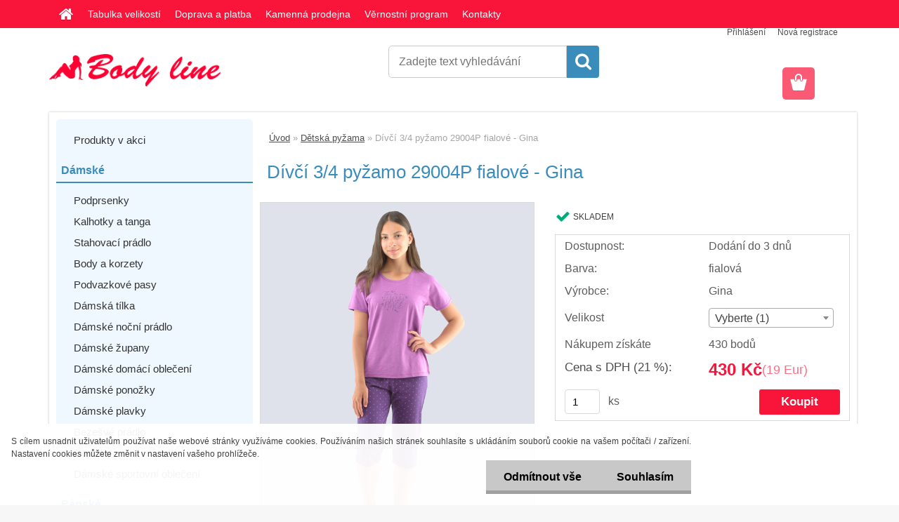

--- FILE ---
content_type: text/html; charset=utf-8
request_url: https://www.google.com/recaptcha/api2/anchor?ar=1&k=6Le7hSEUAAAAALpCWqvuTP8_yBgPocrfo7WQPFmz&co=aHR0cHM6Ly93d3cuYm9keS1saW5lLmN6OjQ0Mw..&hl=en&v=PoyoqOPhxBO7pBk68S4YbpHZ&size=normal&anchor-ms=20000&execute-ms=30000&cb=n3kg7cca5pcz
body_size: 49563
content:
<!DOCTYPE HTML><html dir="ltr" lang="en"><head><meta http-equiv="Content-Type" content="text/html; charset=UTF-8">
<meta http-equiv="X-UA-Compatible" content="IE=edge">
<title>reCAPTCHA</title>
<style type="text/css">
/* cyrillic-ext */
@font-face {
  font-family: 'Roboto';
  font-style: normal;
  font-weight: 400;
  font-stretch: 100%;
  src: url(//fonts.gstatic.com/s/roboto/v48/KFO7CnqEu92Fr1ME7kSn66aGLdTylUAMa3GUBHMdazTgWw.woff2) format('woff2');
  unicode-range: U+0460-052F, U+1C80-1C8A, U+20B4, U+2DE0-2DFF, U+A640-A69F, U+FE2E-FE2F;
}
/* cyrillic */
@font-face {
  font-family: 'Roboto';
  font-style: normal;
  font-weight: 400;
  font-stretch: 100%;
  src: url(//fonts.gstatic.com/s/roboto/v48/KFO7CnqEu92Fr1ME7kSn66aGLdTylUAMa3iUBHMdazTgWw.woff2) format('woff2');
  unicode-range: U+0301, U+0400-045F, U+0490-0491, U+04B0-04B1, U+2116;
}
/* greek-ext */
@font-face {
  font-family: 'Roboto';
  font-style: normal;
  font-weight: 400;
  font-stretch: 100%;
  src: url(//fonts.gstatic.com/s/roboto/v48/KFO7CnqEu92Fr1ME7kSn66aGLdTylUAMa3CUBHMdazTgWw.woff2) format('woff2');
  unicode-range: U+1F00-1FFF;
}
/* greek */
@font-face {
  font-family: 'Roboto';
  font-style: normal;
  font-weight: 400;
  font-stretch: 100%;
  src: url(//fonts.gstatic.com/s/roboto/v48/KFO7CnqEu92Fr1ME7kSn66aGLdTylUAMa3-UBHMdazTgWw.woff2) format('woff2');
  unicode-range: U+0370-0377, U+037A-037F, U+0384-038A, U+038C, U+038E-03A1, U+03A3-03FF;
}
/* math */
@font-face {
  font-family: 'Roboto';
  font-style: normal;
  font-weight: 400;
  font-stretch: 100%;
  src: url(//fonts.gstatic.com/s/roboto/v48/KFO7CnqEu92Fr1ME7kSn66aGLdTylUAMawCUBHMdazTgWw.woff2) format('woff2');
  unicode-range: U+0302-0303, U+0305, U+0307-0308, U+0310, U+0312, U+0315, U+031A, U+0326-0327, U+032C, U+032F-0330, U+0332-0333, U+0338, U+033A, U+0346, U+034D, U+0391-03A1, U+03A3-03A9, U+03B1-03C9, U+03D1, U+03D5-03D6, U+03F0-03F1, U+03F4-03F5, U+2016-2017, U+2034-2038, U+203C, U+2040, U+2043, U+2047, U+2050, U+2057, U+205F, U+2070-2071, U+2074-208E, U+2090-209C, U+20D0-20DC, U+20E1, U+20E5-20EF, U+2100-2112, U+2114-2115, U+2117-2121, U+2123-214F, U+2190, U+2192, U+2194-21AE, U+21B0-21E5, U+21F1-21F2, U+21F4-2211, U+2213-2214, U+2216-22FF, U+2308-230B, U+2310, U+2319, U+231C-2321, U+2336-237A, U+237C, U+2395, U+239B-23B7, U+23D0, U+23DC-23E1, U+2474-2475, U+25AF, U+25B3, U+25B7, U+25BD, U+25C1, U+25CA, U+25CC, U+25FB, U+266D-266F, U+27C0-27FF, U+2900-2AFF, U+2B0E-2B11, U+2B30-2B4C, U+2BFE, U+3030, U+FF5B, U+FF5D, U+1D400-1D7FF, U+1EE00-1EEFF;
}
/* symbols */
@font-face {
  font-family: 'Roboto';
  font-style: normal;
  font-weight: 400;
  font-stretch: 100%;
  src: url(//fonts.gstatic.com/s/roboto/v48/KFO7CnqEu92Fr1ME7kSn66aGLdTylUAMaxKUBHMdazTgWw.woff2) format('woff2');
  unicode-range: U+0001-000C, U+000E-001F, U+007F-009F, U+20DD-20E0, U+20E2-20E4, U+2150-218F, U+2190, U+2192, U+2194-2199, U+21AF, U+21E6-21F0, U+21F3, U+2218-2219, U+2299, U+22C4-22C6, U+2300-243F, U+2440-244A, U+2460-24FF, U+25A0-27BF, U+2800-28FF, U+2921-2922, U+2981, U+29BF, U+29EB, U+2B00-2BFF, U+4DC0-4DFF, U+FFF9-FFFB, U+10140-1018E, U+10190-1019C, U+101A0, U+101D0-101FD, U+102E0-102FB, U+10E60-10E7E, U+1D2C0-1D2D3, U+1D2E0-1D37F, U+1F000-1F0FF, U+1F100-1F1AD, U+1F1E6-1F1FF, U+1F30D-1F30F, U+1F315, U+1F31C, U+1F31E, U+1F320-1F32C, U+1F336, U+1F378, U+1F37D, U+1F382, U+1F393-1F39F, U+1F3A7-1F3A8, U+1F3AC-1F3AF, U+1F3C2, U+1F3C4-1F3C6, U+1F3CA-1F3CE, U+1F3D4-1F3E0, U+1F3ED, U+1F3F1-1F3F3, U+1F3F5-1F3F7, U+1F408, U+1F415, U+1F41F, U+1F426, U+1F43F, U+1F441-1F442, U+1F444, U+1F446-1F449, U+1F44C-1F44E, U+1F453, U+1F46A, U+1F47D, U+1F4A3, U+1F4B0, U+1F4B3, U+1F4B9, U+1F4BB, U+1F4BF, U+1F4C8-1F4CB, U+1F4D6, U+1F4DA, U+1F4DF, U+1F4E3-1F4E6, U+1F4EA-1F4ED, U+1F4F7, U+1F4F9-1F4FB, U+1F4FD-1F4FE, U+1F503, U+1F507-1F50B, U+1F50D, U+1F512-1F513, U+1F53E-1F54A, U+1F54F-1F5FA, U+1F610, U+1F650-1F67F, U+1F687, U+1F68D, U+1F691, U+1F694, U+1F698, U+1F6AD, U+1F6B2, U+1F6B9-1F6BA, U+1F6BC, U+1F6C6-1F6CF, U+1F6D3-1F6D7, U+1F6E0-1F6EA, U+1F6F0-1F6F3, U+1F6F7-1F6FC, U+1F700-1F7FF, U+1F800-1F80B, U+1F810-1F847, U+1F850-1F859, U+1F860-1F887, U+1F890-1F8AD, U+1F8B0-1F8BB, U+1F8C0-1F8C1, U+1F900-1F90B, U+1F93B, U+1F946, U+1F984, U+1F996, U+1F9E9, U+1FA00-1FA6F, U+1FA70-1FA7C, U+1FA80-1FA89, U+1FA8F-1FAC6, U+1FACE-1FADC, U+1FADF-1FAE9, U+1FAF0-1FAF8, U+1FB00-1FBFF;
}
/* vietnamese */
@font-face {
  font-family: 'Roboto';
  font-style: normal;
  font-weight: 400;
  font-stretch: 100%;
  src: url(//fonts.gstatic.com/s/roboto/v48/KFO7CnqEu92Fr1ME7kSn66aGLdTylUAMa3OUBHMdazTgWw.woff2) format('woff2');
  unicode-range: U+0102-0103, U+0110-0111, U+0128-0129, U+0168-0169, U+01A0-01A1, U+01AF-01B0, U+0300-0301, U+0303-0304, U+0308-0309, U+0323, U+0329, U+1EA0-1EF9, U+20AB;
}
/* latin-ext */
@font-face {
  font-family: 'Roboto';
  font-style: normal;
  font-weight: 400;
  font-stretch: 100%;
  src: url(//fonts.gstatic.com/s/roboto/v48/KFO7CnqEu92Fr1ME7kSn66aGLdTylUAMa3KUBHMdazTgWw.woff2) format('woff2');
  unicode-range: U+0100-02BA, U+02BD-02C5, U+02C7-02CC, U+02CE-02D7, U+02DD-02FF, U+0304, U+0308, U+0329, U+1D00-1DBF, U+1E00-1E9F, U+1EF2-1EFF, U+2020, U+20A0-20AB, U+20AD-20C0, U+2113, U+2C60-2C7F, U+A720-A7FF;
}
/* latin */
@font-face {
  font-family: 'Roboto';
  font-style: normal;
  font-weight: 400;
  font-stretch: 100%;
  src: url(//fonts.gstatic.com/s/roboto/v48/KFO7CnqEu92Fr1ME7kSn66aGLdTylUAMa3yUBHMdazQ.woff2) format('woff2');
  unicode-range: U+0000-00FF, U+0131, U+0152-0153, U+02BB-02BC, U+02C6, U+02DA, U+02DC, U+0304, U+0308, U+0329, U+2000-206F, U+20AC, U+2122, U+2191, U+2193, U+2212, U+2215, U+FEFF, U+FFFD;
}
/* cyrillic-ext */
@font-face {
  font-family: 'Roboto';
  font-style: normal;
  font-weight: 500;
  font-stretch: 100%;
  src: url(//fonts.gstatic.com/s/roboto/v48/KFO7CnqEu92Fr1ME7kSn66aGLdTylUAMa3GUBHMdazTgWw.woff2) format('woff2');
  unicode-range: U+0460-052F, U+1C80-1C8A, U+20B4, U+2DE0-2DFF, U+A640-A69F, U+FE2E-FE2F;
}
/* cyrillic */
@font-face {
  font-family: 'Roboto';
  font-style: normal;
  font-weight: 500;
  font-stretch: 100%;
  src: url(//fonts.gstatic.com/s/roboto/v48/KFO7CnqEu92Fr1ME7kSn66aGLdTylUAMa3iUBHMdazTgWw.woff2) format('woff2');
  unicode-range: U+0301, U+0400-045F, U+0490-0491, U+04B0-04B1, U+2116;
}
/* greek-ext */
@font-face {
  font-family: 'Roboto';
  font-style: normal;
  font-weight: 500;
  font-stretch: 100%;
  src: url(//fonts.gstatic.com/s/roboto/v48/KFO7CnqEu92Fr1ME7kSn66aGLdTylUAMa3CUBHMdazTgWw.woff2) format('woff2');
  unicode-range: U+1F00-1FFF;
}
/* greek */
@font-face {
  font-family: 'Roboto';
  font-style: normal;
  font-weight: 500;
  font-stretch: 100%;
  src: url(//fonts.gstatic.com/s/roboto/v48/KFO7CnqEu92Fr1ME7kSn66aGLdTylUAMa3-UBHMdazTgWw.woff2) format('woff2');
  unicode-range: U+0370-0377, U+037A-037F, U+0384-038A, U+038C, U+038E-03A1, U+03A3-03FF;
}
/* math */
@font-face {
  font-family: 'Roboto';
  font-style: normal;
  font-weight: 500;
  font-stretch: 100%;
  src: url(//fonts.gstatic.com/s/roboto/v48/KFO7CnqEu92Fr1ME7kSn66aGLdTylUAMawCUBHMdazTgWw.woff2) format('woff2');
  unicode-range: U+0302-0303, U+0305, U+0307-0308, U+0310, U+0312, U+0315, U+031A, U+0326-0327, U+032C, U+032F-0330, U+0332-0333, U+0338, U+033A, U+0346, U+034D, U+0391-03A1, U+03A3-03A9, U+03B1-03C9, U+03D1, U+03D5-03D6, U+03F0-03F1, U+03F4-03F5, U+2016-2017, U+2034-2038, U+203C, U+2040, U+2043, U+2047, U+2050, U+2057, U+205F, U+2070-2071, U+2074-208E, U+2090-209C, U+20D0-20DC, U+20E1, U+20E5-20EF, U+2100-2112, U+2114-2115, U+2117-2121, U+2123-214F, U+2190, U+2192, U+2194-21AE, U+21B0-21E5, U+21F1-21F2, U+21F4-2211, U+2213-2214, U+2216-22FF, U+2308-230B, U+2310, U+2319, U+231C-2321, U+2336-237A, U+237C, U+2395, U+239B-23B7, U+23D0, U+23DC-23E1, U+2474-2475, U+25AF, U+25B3, U+25B7, U+25BD, U+25C1, U+25CA, U+25CC, U+25FB, U+266D-266F, U+27C0-27FF, U+2900-2AFF, U+2B0E-2B11, U+2B30-2B4C, U+2BFE, U+3030, U+FF5B, U+FF5D, U+1D400-1D7FF, U+1EE00-1EEFF;
}
/* symbols */
@font-face {
  font-family: 'Roboto';
  font-style: normal;
  font-weight: 500;
  font-stretch: 100%;
  src: url(//fonts.gstatic.com/s/roboto/v48/KFO7CnqEu92Fr1ME7kSn66aGLdTylUAMaxKUBHMdazTgWw.woff2) format('woff2');
  unicode-range: U+0001-000C, U+000E-001F, U+007F-009F, U+20DD-20E0, U+20E2-20E4, U+2150-218F, U+2190, U+2192, U+2194-2199, U+21AF, U+21E6-21F0, U+21F3, U+2218-2219, U+2299, U+22C4-22C6, U+2300-243F, U+2440-244A, U+2460-24FF, U+25A0-27BF, U+2800-28FF, U+2921-2922, U+2981, U+29BF, U+29EB, U+2B00-2BFF, U+4DC0-4DFF, U+FFF9-FFFB, U+10140-1018E, U+10190-1019C, U+101A0, U+101D0-101FD, U+102E0-102FB, U+10E60-10E7E, U+1D2C0-1D2D3, U+1D2E0-1D37F, U+1F000-1F0FF, U+1F100-1F1AD, U+1F1E6-1F1FF, U+1F30D-1F30F, U+1F315, U+1F31C, U+1F31E, U+1F320-1F32C, U+1F336, U+1F378, U+1F37D, U+1F382, U+1F393-1F39F, U+1F3A7-1F3A8, U+1F3AC-1F3AF, U+1F3C2, U+1F3C4-1F3C6, U+1F3CA-1F3CE, U+1F3D4-1F3E0, U+1F3ED, U+1F3F1-1F3F3, U+1F3F5-1F3F7, U+1F408, U+1F415, U+1F41F, U+1F426, U+1F43F, U+1F441-1F442, U+1F444, U+1F446-1F449, U+1F44C-1F44E, U+1F453, U+1F46A, U+1F47D, U+1F4A3, U+1F4B0, U+1F4B3, U+1F4B9, U+1F4BB, U+1F4BF, U+1F4C8-1F4CB, U+1F4D6, U+1F4DA, U+1F4DF, U+1F4E3-1F4E6, U+1F4EA-1F4ED, U+1F4F7, U+1F4F9-1F4FB, U+1F4FD-1F4FE, U+1F503, U+1F507-1F50B, U+1F50D, U+1F512-1F513, U+1F53E-1F54A, U+1F54F-1F5FA, U+1F610, U+1F650-1F67F, U+1F687, U+1F68D, U+1F691, U+1F694, U+1F698, U+1F6AD, U+1F6B2, U+1F6B9-1F6BA, U+1F6BC, U+1F6C6-1F6CF, U+1F6D3-1F6D7, U+1F6E0-1F6EA, U+1F6F0-1F6F3, U+1F6F7-1F6FC, U+1F700-1F7FF, U+1F800-1F80B, U+1F810-1F847, U+1F850-1F859, U+1F860-1F887, U+1F890-1F8AD, U+1F8B0-1F8BB, U+1F8C0-1F8C1, U+1F900-1F90B, U+1F93B, U+1F946, U+1F984, U+1F996, U+1F9E9, U+1FA00-1FA6F, U+1FA70-1FA7C, U+1FA80-1FA89, U+1FA8F-1FAC6, U+1FACE-1FADC, U+1FADF-1FAE9, U+1FAF0-1FAF8, U+1FB00-1FBFF;
}
/* vietnamese */
@font-face {
  font-family: 'Roboto';
  font-style: normal;
  font-weight: 500;
  font-stretch: 100%;
  src: url(//fonts.gstatic.com/s/roboto/v48/KFO7CnqEu92Fr1ME7kSn66aGLdTylUAMa3OUBHMdazTgWw.woff2) format('woff2');
  unicode-range: U+0102-0103, U+0110-0111, U+0128-0129, U+0168-0169, U+01A0-01A1, U+01AF-01B0, U+0300-0301, U+0303-0304, U+0308-0309, U+0323, U+0329, U+1EA0-1EF9, U+20AB;
}
/* latin-ext */
@font-face {
  font-family: 'Roboto';
  font-style: normal;
  font-weight: 500;
  font-stretch: 100%;
  src: url(//fonts.gstatic.com/s/roboto/v48/KFO7CnqEu92Fr1ME7kSn66aGLdTylUAMa3KUBHMdazTgWw.woff2) format('woff2');
  unicode-range: U+0100-02BA, U+02BD-02C5, U+02C7-02CC, U+02CE-02D7, U+02DD-02FF, U+0304, U+0308, U+0329, U+1D00-1DBF, U+1E00-1E9F, U+1EF2-1EFF, U+2020, U+20A0-20AB, U+20AD-20C0, U+2113, U+2C60-2C7F, U+A720-A7FF;
}
/* latin */
@font-face {
  font-family: 'Roboto';
  font-style: normal;
  font-weight: 500;
  font-stretch: 100%;
  src: url(//fonts.gstatic.com/s/roboto/v48/KFO7CnqEu92Fr1ME7kSn66aGLdTylUAMa3yUBHMdazQ.woff2) format('woff2');
  unicode-range: U+0000-00FF, U+0131, U+0152-0153, U+02BB-02BC, U+02C6, U+02DA, U+02DC, U+0304, U+0308, U+0329, U+2000-206F, U+20AC, U+2122, U+2191, U+2193, U+2212, U+2215, U+FEFF, U+FFFD;
}
/* cyrillic-ext */
@font-face {
  font-family: 'Roboto';
  font-style: normal;
  font-weight: 900;
  font-stretch: 100%;
  src: url(//fonts.gstatic.com/s/roboto/v48/KFO7CnqEu92Fr1ME7kSn66aGLdTylUAMa3GUBHMdazTgWw.woff2) format('woff2');
  unicode-range: U+0460-052F, U+1C80-1C8A, U+20B4, U+2DE0-2DFF, U+A640-A69F, U+FE2E-FE2F;
}
/* cyrillic */
@font-face {
  font-family: 'Roboto';
  font-style: normal;
  font-weight: 900;
  font-stretch: 100%;
  src: url(//fonts.gstatic.com/s/roboto/v48/KFO7CnqEu92Fr1ME7kSn66aGLdTylUAMa3iUBHMdazTgWw.woff2) format('woff2');
  unicode-range: U+0301, U+0400-045F, U+0490-0491, U+04B0-04B1, U+2116;
}
/* greek-ext */
@font-face {
  font-family: 'Roboto';
  font-style: normal;
  font-weight: 900;
  font-stretch: 100%;
  src: url(//fonts.gstatic.com/s/roboto/v48/KFO7CnqEu92Fr1ME7kSn66aGLdTylUAMa3CUBHMdazTgWw.woff2) format('woff2');
  unicode-range: U+1F00-1FFF;
}
/* greek */
@font-face {
  font-family: 'Roboto';
  font-style: normal;
  font-weight: 900;
  font-stretch: 100%;
  src: url(//fonts.gstatic.com/s/roboto/v48/KFO7CnqEu92Fr1ME7kSn66aGLdTylUAMa3-UBHMdazTgWw.woff2) format('woff2');
  unicode-range: U+0370-0377, U+037A-037F, U+0384-038A, U+038C, U+038E-03A1, U+03A3-03FF;
}
/* math */
@font-face {
  font-family: 'Roboto';
  font-style: normal;
  font-weight: 900;
  font-stretch: 100%;
  src: url(//fonts.gstatic.com/s/roboto/v48/KFO7CnqEu92Fr1ME7kSn66aGLdTylUAMawCUBHMdazTgWw.woff2) format('woff2');
  unicode-range: U+0302-0303, U+0305, U+0307-0308, U+0310, U+0312, U+0315, U+031A, U+0326-0327, U+032C, U+032F-0330, U+0332-0333, U+0338, U+033A, U+0346, U+034D, U+0391-03A1, U+03A3-03A9, U+03B1-03C9, U+03D1, U+03D5-03D6, U+03F0-03F1, U+03F4-03F5, U+2016-2017, U+2034-2038, U+203C, U+2040, U+2043, U+2047, U+2050, U+2057, U+205F, U+2070-2071, U+2074-208E, U+2090-209C, U+20D0-20DC, U+20E1, U+20E5-20EF, U+2100-2112, U+2114-2115, U+2117-2121, U+2123-214F, U+2190, U+2192, U+2194-21AE, U+21B0-21E5, U+21F1-21F2, U+21F4-2211, U+2213-2214, U+2216-22FF, U+2308-230B, U+2310, U+2319, U+231C-2321, U+2336-237A, U+237C, U+2395, U+239B-23B7, U+23D0, U+23DC-23E1, U+2474-2475, U+25AF, U+25B3, U+25B7, U+25BD, U+25C1, U+25CA, U+25CC, U+25FB, U+266D-266F, U+27C0-27FF, U+2900-2AFF, U+2B0E-2B11, U+2B30-2B4C, U+2BFE, U+3030, U+FF5B, U+FF5D, U+1D400-1D7FF, U+1EE00-1EEFF;
}
/* symbols */
@font-face {
  font-family: 'Roboto';
  font-style: normal;
  font-weight: 900;
  font-stretch: 100%;
  src: url(//fonts.gstatic.com/s/roboto/v48/KFO7CnqEu92Fr1ME7kSn66aGLdTylUAMaxKUBHMdazTgWw.woff2) format('woff2');
  unicode-range: U+0001-000C, U+000E-001F, U+007F-009F, U+20DD-20E0, U+20E2-20E4, U+2150-218F, U+2190, U+2192, U+2194-2199, U+21AF, U+21E6-21F0, U+21F3, U+2218-2219, U+2299, U+22C4-22C6, U+2300-243F, U+2440-244A, U+2460-24FF, U+25A0-27BF, U+2800-28FF, U+2921-2922, U+2981, U+29BF, U+29EB, U+2B00-2BFF, U+4DC0-4DFF, U+FFF9-FFFB, U+10140-1018E, U+10190-1019C, U+101A0, U+101D0-101FD, U+102E0-102FB, U+10E60-10E7E, U+1D2C0-1D2D3, U+1D2E0-1D37F, U+1F000-1F0FF, U+1F100-1F1AD, U+1F1E6-1F1FF, U+1F30D-1F30F, U+1F315, U+1F31C, U+1F31E, U+1F320-1F32C, U+1F336, U+1F378, U+1F37D, U+1F382, U+1F393-1F39F, U+1F3A7-1F3A8, U+1F3AC-1F3AF, U+1F3C2, U+1F3C4-1F3C6, U+1F3CA-1F3CE, U+1F3D4-1F3E0, U+1F3ED, U+1F3F1-1F3F3, U+1F3F5-1F3F7, U+1F408, U+1F415, U+1F41F, U+1F426, U+1F43F, U+1F441-1F442, U+1F444, U+1F446-1F449, U+1F44C-1F44E, U+1F453, U+1F46A, U+1F47D, U+1F4A3, U+1F4B0, U+1F4B3, U+1F4B9, U+1F4BB, U+1F4BF, U+1F4C8-1F4CB, U+1F4D6, U+1F4DA, U+1F4DF, U+1F4E3-1F4E6, U+1F4EA-1F4ED, U+1F4F7, U+1F4F9-1F4FB, U+1F4FD-1F4FE, U+1F503, U+1F507-1F50B, U+1F50D, U+1F512-1F513, U+1F53E-1F54A, U+1F54F-1F5FA, U+1F610, U+1F650-1F67F, U+1F687, U+1F68D, U+1F691, U+1F694, U+1F698, U+1F6AD, U+1F6B2, U+1F6B9-1F6BA, U+1F6BC, U+1F6C6-1F6CF, U+1F6D3-1F6D7, U+1F6E0-1F6EA, U+1F6F0-1F6F3, U+1F6F7-1F6FC, U+1F700-1F7FF, U+1F800-1F80B, U+1F810-1F847, U+1F850-1F859, U+1F860-1F887, U+1F890-1F8AD, U+1F8B0-1F8BB, U+1F8C0-1F8C1, U+1F900-1F90B, U+1F93B, U+1F946, U+1F984, U+1F996, U+1F9E9, U+1FA00-1FA6F, U+1FA70-1FA7C, U+1FA80-1FA89, U+1FA8F-1FAC6, U+1FACE-1FADC, U+1FADF-1FAE9, U+1FAF0-1FAF8, U+1FB00-1FBFF;
}
/* vietnamese */
@font-face {
  font-family: 'Roboto';
  font-style: normal;
  font-weight: 900;
  font-stretch: 100%;
  src: url(//fonts.gstatic.com/s/roboto/v48/KFO7CnqEu92Fr1ME7kSn66aGLdTylUAMa3OUBHMdazTgWw.woff2) format('woff2');
  unicode-range: U+0102-0103, U+0110-0111, U+0128-0129, U+0168-0169, U+01A0-01A1, U+01AF-01B0, U+0300-0301, U+0303-0304, U+0308-0309, U+0323, U+0329, U+1EA0-1EF9, U+20AB;
}
/* latin-ext */
@font-face {
  font-family: 'Roboto';
  font-style: normal;
  font-weight: 900;
  font-stretch: 100%;
  src: url(//fonts.gstatic.com/s/roboto/v48/KFO7CnqEu92Fr1ME7kSn66aGLdTylUAMa3KUBHMdazTgWw.woff2) format('woff2');
  unicode-range: U+0100-02BA, U+02BD-02C5, U+02C7-02CC, U+02CE-02D7, U+02DD-02FF, U+0304, U+0308, U+0329, U+1D00-1DBF, U+1E00-1E9F, U+1EF2-1EFF, U+2020, U+20A0-20AB, U+20AD-20C0, U+2113, U+2C60-2C7F, U+A720-A7FF;
}
/* latin */
@font-face {
  font-family: 'Roboto';
  font-style: normal;
  font-weight: 900;
  font-stretch: 100%;
  src: url(//fonts.gstatic.com/s/roboto/v48/KFO7CnqEu92Fr1ME7kSn66aGLdTylUAMa3yUBHMdazQ.woff2) format('woff2');
  unicode-range: U+0000-00FF, U+0131, U+0152-0153, U+02BB-02BC, U+02C6, U+02DA, U+02DC, U+0304, U+0308, U+0329, U+2000-206F, U+20AC, U+2122, U+2191, U+2193, U+2212, U+2215, U+FEFF, U+FFFD;
}

</style>
<link rel="stylesheet" type="text/css" href="https://www.gstatic.com/recaptcha/releases/PoyoqOPhxBO7pBk68S4YbpHZ/styles__ltr.css">
<script nonce="k4Al51yW6ik8Fz1PU9NpNw" type="text/javascript">window['__recaptcha_api'] = 'https://www.google.com/recaptcha/api2/';</script>
<script type="text/javascript" src="https://www.gstatic.com/recaptcha/releases/PoyoqOPhxBO7pBk68S4YbpHZ/recaptcha__en.js" nonce="k4Al51yW6ik8Fz1PU9NpNw">
      
    </script></head>
<body><div id="rc-anchor-alert" class="rc-anchor-alert"></div>
<input type="hidden" id="recaptcha-token" value="[base64]">
<script type="text/javascript" nonce="k4Al51yW6ik8Fz1PU9NpNw">
      recaptcha.anchor.Main.init("[\x22ainput\x22,[\x22bgdata\x22,\x22\x22,\[base64]/[base64]/[base64]/[base64]/[base64]/[base64]/[base64]/[base64]/[base64]/[base64]\\u003d\x22,\[base64]\\u003d\\u003d\x22,\x22GsKQw7hTw4nCu8OAwq1VJcOzwqEQLcK4wqrDi8KSw7bCpgtRwoDCphEGG8KJDMKFWcKqw7J4wqwvw7ZvVFfCgMOGE33CtsK4MF1+w6zDkjwIUjTCiMOaw7QdwroKKxR/TsOgwqjDmFnDgMOcZsKzcsKGC8OFYm7CrMOLw7XDqSIFw4bDv8KJwqnDjSxTwonCi8K/[base64]/CnMKzBj5WBlbDpUDCh8K3woLDlyk9w74Ew5fDkw3DgMKew67CiWBkw51Ew58PTcKiwrXDvCPDmmM6aVd+wrHCnxDDgiXClCdpwqHCphLCrUsBw40/w6fDgh7CoMKmT8K3wovDncOSw4YMGjVnw61nEcKJwqrCrk/[base64]/[base64]/Ci2PDl8OPFVFRwoXCtUMxEsKjacOtwrjCtMOvw4XDtnfCssKQdX4yw7XDvknCqm7DtGjDu8KdwrM1woTCucOTwr1ZVRxTCsOEdFcHwrXCkRF5WjFhSMOJScOuwp/DmDwtwpHDlxJ6w6rDlcO3wptVwqLCtnTCi07CjMK3QcKAAcOPw7oAwqxrwqXCqsOpe1BSZyPChcKyw45Cw53CiBItw7FZGsKGwrDDisKYAMK1wqXDt8K/w4Maw4ZqNFtbwpEVGA/Cl1zDksOHCF3CvkjDsxN9H8OtwqDDm2APwoHCocKEP195w4PDsMOOWcKbMyHDtSnCjB40wplNbBTCq8O1w4Q1Rk7DpTrDrsOwO03DrcKgBiFgEcK7CyR4wrnDksOwX2sCw5hvQAIUw7k+OgzDgsKDwo4MJcOLw73CtcOEAALCjsO8w6PDoS/DrMO3w5I7w48eHnDCjMK7KsOGQzrCl8K+SEnCvMOGwrdIfBkww4AIORRcXsOfwoskwqzCosOGw5Zadz/CrUs6woBuw4QGw7cPw4sWw4rCscOzw5EmccKnPQzDqcKbwoIzwqLDrnzDvsOSw48+YmZpw7XDt8Kew7FuOhZ+w7nCs0nCvMKiVsOaw4/Co3F+wqVFwqc+wovCvMKYw4sCV2zDoRrDlSvCp8Kjb8Kawqs+w4HCu8O1I1TCsUzCq1XCv2TCpsOMVsOpX8KEdXrDvMKrwpfCocO/aMKGw4PCpsO5T8KbN8K8J8KRw5V5ccOvN8O6w4LCusK3woMUwoprwq8+w60Gwq/[base64]/[base64]/w4tAw5XCgsKEw6cHwo7Dr8O4w6dCwp7CuXROwrHClcKQw6x0w50Jw5UdLMOwXjvDsy3Dq8K1wpxDwovCs8O2UhzCpcK/wrLCt0poLsK0w59zwrXCoMKpd8K2EiTCmynDvDjDukkeNsKEUwvCnsKCwq9gwrAJRsKlwoLCnTHDisOFIm3CoVgXLMKBX8K1FEDCrTPCnHDDollGQcK7wpXDhQdkE0hSUjNAUkd5w6JFLjTDm0zDlcKvw5vCikI1SWTDjzIOBE3CtcOLw6YDSsKnalY/wpRyWnNUw67DksOqw4LCqy8bwqpMcAVEwopAw4nCrixwwq5tA8KPwqjClsOmw6Ixw59ZDsOuwozDgcKNEMOTwqTDu0bDqgDCpcOEwrnDujsZGTVowqTDuyTDqcKnLS/[base64]/[base64]/N28XdQVnYjlEwojCkcKIHhPCmMOBNXHCrFhVwogRw7TCrsOnw6JWAcOpwrIPWzjCjMOUw4tZIBjDgEpfw5/Cu8OIw4PChR/DvH3DusK5wpksw6s4Pzk9w7HCnALCr8Ktwq1Dw4fCpcOwTcOmwrNvwo5kwpLDilvDp8OmHXzCkMOww4/[base64]/DvMK/JkzDrUNxw6XCl8KPGizCj8Omw5nDknfDh8OITsOaa8OxV8Kiw4nCp8OOBMKRw5Miw6ZHOMO1w69DwqtJalZtwotOw4vDl8ONwqh7wpnCpcOAwq5DwprDhXjDjMOdwrDDiGcxRsKzw7nDrXh6w4BgKcKnwqQuXcKuUCBrw7xFfMO/EUtbw7YIwrsxwrVSMAxDPUXDl8OfeyrCsz8Uw4bDsMKVw6/DlUDDn2nCnsKgwpknw4PDhHRqHcK/wqsjw5/[base64]/[base64]/[base64]/DjwVXw6ccw6ZOMSnCucK+KcOCNcOgBcKOfMKzKGh+a19fTnXCgcObw5HCs01Pwr59wqvDncOeaMOgwprCiS9bwpUkTjnDoQDDhSELw7UMFRLDlTcswotBw5R4J8KgaHJ4w5wjesOcc1kBw5hqw6nCqGA/w5J3w5BKw6nDjWpSJFREa8KkV8OKBcOsIGMyAMO+worCmcOVw6ASLcKeL8KVw5zDksOqD8OTw43Cj0JLA8K+dWUuesKDwpluQlTDh8Kywqx8cGxTwoFqacOVwrZkOMOvwoHDrSYce3ZNw4cTw4lPDGFtcMOmUsKkAwHDg8ODwq/[base64]/CihjDhcKGQgzDtMOCFntUw6VgOMOdWcOXP8O2IsKNwoLDkQ9AwrdNw7ULwo0XwpzCmcOdwq/[base64]/DqyFrw6vCvGTCn8OhwpDDhirDscKDYMKQwrHCnyfDicOJwprDjB/CpgdAw40PwoEOY13Ck8Osw4vCvsOPasObAgnCosOQIxQrw58mbjTDiB3CvXkUVsOGOV7DoHLCvsKSwo/CtsKgbmQXw6nDqcK+wqwGw6AVw5HDlAnCnsKAw698w5dNw6BkwoU0M8OoNQ7DssKhwo7DuMOoZ8Oew5jDjjIpYsOWLlPDsXI+B8KEK8Okw6R0RHJzwqsrwpnDlcOGGXHCtsK2aMOyD8Oaw7TDnnFxBsOowr9CKC7CrH3CqW3DlsKbwokJHF7CqcO9w6/DngYSZMOcw5fDjsKdcGzDkcO/wqs6Bkolw6sLw5zDqsORK8KVw5HCnsKrwoAXw7Jcwr0Bw4vDh8O3ZsOldUPCisKsX1MSMm/Cpy1oajzCtMKnYMOMwok1w791w4hzw6/Cp8K9wo9nw5fCiMKcw5wiw4nDv8OGw4EJIMOIJ8OBVsOIMlZxFjzCrsOtL8O+w6fCsMKxw4zCkG5pw5HCn2dMBnnCrSrDgnbDo8KEfxjCg8OIDwM/w5HCqMKAwqE3XMKEw7QEw5QiwoBrMgBkMMK1wqppw5/CnGPDmMK8OyLCnGvDjcKTwpZkc2hVbB/[base64]/DgCYFwqTDk1YADcKbw544w6JRw6xvwpRAIhtSD8KmF8K6w6Rww7lmw7TCusOgC8KpwrcadTsAU8Kjwqh8FFErax0awonDhsOUTsK1O8OEMAvCiiPDpcO5AsKIF1h/w7PCq8OGfsO/[base64]/w6/[base64]/wrRhEx3CssKUw43DnURXYMKuw7zCoDJ0wqRvIXQQwoQCBGTDn1sRwq4IMHxZwobCvXQMwq9ZMcKSdTzDgWzCgsOdw5PDvcKtU8KLwrUQwr7DrMKVwpZ0AcOrwqbCmsK5PMK1dz/Do8OMHS/DglFHE8K1wpfChsOgQ8OSScKcwqzDnnLDsQ/CtUfCvwfDgMO8HG0mw7NAw5fCvsKUO3nDim/[base64]/CkDHDi8K6w5bCuMODYMK2TUXDk1ZPw6J3UcKgw6tuw7ZQEcOOPUHDu8OObsOaw6bDuMKZAHJHCMOiwo/DjFsvwpHDkljDmsKtAsOQPDXDqCPCpDzCoMOqBXzDiCpowqxTDhlkD8O+wrhUOcO7wqLCtXHCr1vDi8KHw4bDsh51w57DgQN+N8Obw67DozPCmAFyw47CkX8+wqDCncKiWsOMbcO2w5LCjV5/dCfDpF5xw6V2LljCrzgowoHCsMKvY2NjwqBGwqt2wrwNw5UzK8KNe8OKwqNawrAPR3HDp30kBsOVwqnCvhNNwpk8w7/Dr8O9AMKFNMO6H2ADwpo5wr3CmMOtYcK5L2h3P8OdHSHDgXzDuWfDsMO0YMOGw7ASPsOUw7PCkkcYw6jCo8O5aMO9wp/Cuw/Dk0VWwrkpw7AUwpFEwrUWw5tgaMKlFcKmw6fDhsK6fcOvCmLDtlI+AcOewr/Do8Kiw5xsd8KdPcKdwqDDt8OFL0RGwr7CsVTDmcODAMOCwonDozLCkTExScOpDxNKPMOew5pow7QFwr/CsMOoLTByw6PChyXDhMKFaAFQw5DCnAXCj8OxwpLDtl7Chz95LmDDh24QU8KxwofCqzTDrsOoMAvCswFvHlUadMKAQ0XCmMOLwpMswqAtw7tOJsKqwr/Ds8Omwq/CqR7CilpifsKQO8KQCFHDkMKIVRgMM8KuYGJSBB3Di8OQwpPDlnbDkMOWw50Ew4UBw68LwqAAZQnCqsOeJcKaP8OmIsKmR8KrwpM7w5EYU2wYaWoVw5rCiW/DkmJRwonCqcOqSg0gP0zDl8KOHwV+asKVFhfCkcK1BzwFwolDwpDCl8KZfG3DnG/DicK2wprDn8KlPTfDnHfDo0nDhcKkOHDDhyhZIBfClAQSw4jDrcOwUwnDrgEow4DCvMKZw63ClsKwPH9OYT82B8KdwpMjOsOSMW9iw5oPw5/CiT7DvMO7w6sYZ0NfwqZXwpNDw7PDpyzCtcOmw4AZwrAjw5zCiWxTfnDChj3CoWEmCQcVDMKjw6RFE8OMw6fCuMOuJcOGwobDlsOvTBYIQSHDs8Kuw7YPQTDDh2kKLBoqEMO9NgLCqMOxw78WSmN2QA/DvMK7CcKGH8KLwrbDuMOWO2DDsUbDpx02w43DisOTfH7CnQ0GYX3DsCksw4wVEMO7WzrDsR7DnMKxVWpoAFTCix8vw5AGJFIvwox7wrA7bBfDksO1wq7CjHkjdMKSNsK4TcOMdWs4LMKHHsKmwoUkw4/CjzwQNRPDl2A4N8OQLn1lKgUnA04kBBXCiXjDiGnDtikMwrwGw4hLXsK2KFQzbsKXw7nCk8ONw73CmFZWwq0wbMKxScOCbXXCpldaw79qNjHDrQrCgMKpw4zCmnsqExrDsShFR8OQwrBRbzhjUWRORkN/MXTCtFHCsMKiLh3Drg/[base64]/[base64]/CsMKoKisaw53CkQLDkcK/[base64]/DmsKew7zCpMOjwpc+ecOeUsK2T8OjRMKLwo4SccOOVwhEwp7Dpiw0w4tqw5rDiFjDrsOSWcOyOmDDtcKNw7jDrA1EwpAZLwIDw4ADGMKcN8Ocw7pGOBw6wqVoOybChXBkScO/[base64]/CqRTCmcKPfsKnKMKLJitufsK+wpLDocKHwo4sZ8K5w7NTJjIaYAfDlMKRwqRHwpQpLsKSw6weFWlLOVfDjRgrwpfCr8Kfw4fDmlFRw6MlYSbClcKNCwlpw7HChsKbSgBtHWbCscOgw68tw6fDksKbDT85w4dKFsOHCMK5TCbDjS9Vw5hPw6/Du8KQE8OOSztKw7TDqkFdw7jDqsOUwp7CpnsFPQzCksKAw61gKFxTOsOLPlhxwoJXwoMpe33DqcO/R8OXwpZpw6d8wp48w5tswpktw7XCm3PCiHkKR8OSIz8WZMKcK8OxUlLCnzNSJk9rKCcECMK2wrBHw5IFwr3DqsO/OMO7KcO8w5jDmsOIcknDvcKaw6XDlgYnwoBvw6nDr8K/MMOzUMOiPy5CwqZ0ScOJSW5Jw7bDs0fDrAJpwq1QKQLDjMOdGTFnDj/DrMOPwpUDFMKJw4/CqsO+w67Dr0AqdmPCvsKiwp3Cm3A/wovDqsOXwpB0wpbCtsKmw6XCtcKUZ2gSwqPClkDDoXEewqPCm8K/[base64]/CqGRyFsOewqccwr97FMKjw4DClcKMCsKgwqzDnjnDjiLCggTDs8KRDgcLwol/Hnwqw7rDmnQbBCvCl8KdQMKVHRLCoMKFccObasKUdUbDomLCqsOSd3UXPcOLbcKww6rDukvCpjY/[base64]/[base64]/CiMKbwr3DrjQAHhjCoMOjw4QBw6zCjMOxw5DDh2PClD83BQMEDsOYw6BbXMOFw4HCosKdfcK9NcKLwrc/wq/DslbCt8KPWXUZLArDqsKVJcOtwobDmcORQSLCtivDv2tKw4rCucO3w4Yzw6XDjnXDiyfCgxQYEicaL8K/DcOEF8OUwqYVwrNfADLDnlElw7NzAXnDmsODwp0bZ8OtwrlEPGtgw4EJw7o+EsOkSVLCm3QQc8KUWFEHN8KQwrY1wobCn8KHWHPDvjjCjk/DosOrBFjCn8OOw5TCo3nDn8OQw4PCrAVGw6rCvsOUB0FswpA6w4kRIyrCoUdVEMKCwphPwpHDukpowoxDJ8OAT8KzwrDCrsKfwrjCiVkJwoRqwojCv8OcwqfDtWzDvcOnBcKOwqTDpQ50K1ESLAvCr8KJwoh0w6d8woIoAcKALsKuw4zDgA7ClkIhw5RJM0/DqcKVwrFSZ2xPD8Kzw44YVcORY3VDw5tBwohzQX7CpsOlw7fCpMOBaQNHw5vCnsKrwrrDmiHDn0HDmnfCp8Otw45Zw6I0w6fDmhjCnSkMwrEsNTXDlcKwJUDDvsK3byvCsMOSW8KBWQ/Dg8KDw7/CmQgPHsOjw5LCnyFqw595wqfCkzwrw5dvUwkpLsO8w5dFw7YCw5sNV1d9w6kUwqBiVTsBKcO7wrfDkVofwppISxRPZFfDuMOww7UPXcKAIcKuKsKCB8KSwqDCmQQmw5nChcKeCcKcw6oRDcO+SCprD09Twrtqwr9pIcOlKkHDjAMFLMOAwr/DiMOTw54KKT/DtMO+ZXdLEMKGwrTDqsKNw4bDpsOowrHDu8ODw53Cm1RxRcKuwo84cwwjw5rDojjCvsOXw6vDtMOKWMOqwp3Dr8Kmw5rCoF19wpsHLMOiwrFZw7FLw7LDucKiElvCtQnCmwwLw4cCN8OBwr3DmsKSRcK5w7vCvMKWw5dfMHPCk8K3wrfCicKOQx/CogAvwrLDmnAkw4XCsizDpF11I1JtdMKJNVZqQBDDlWDCrMKnwo/[base64]/w6hJR8Ouwo92w5ccwqzChsOXw5UeZwvDrMOTC3BEw5PCsQ5sIcOmOD7DrB4QWUrDncKjZUXCqMOaw6JWwq/[base64]/CvMOhTXNVw7jDkD5LwoTCncKrKkkRecOFZAbDj8OAwqvDmjlgEsKiUkjDqcKSLlsMb8OmYVBqw6zCu0c5w4MpCGrDjsKSworDscOGwqLDk8Oza8ONwpDCm8OPEMOrw4XCsMOcwpHDgAVLIcO7w5PDjMO1w4J/IQRfM8OiwofDjUd6w6IkwqPDrlt/w77DhEDDh8O4w7HDlcOAw4HCj8OcIMKQKMO2BMKfw75fwrJGw5RYw4vClsO1w48mVsKSY0zDpD/CtxXDr8KVwrzCpnLCuMKodSloQgzClQrDpsOcLsK5R0HCm8K/IHIvecOmS1nCtsKROsOAw6djR2w6wqDDl8K8wqTCogssw5nCscK+HcKED8OKdDjDvmJJXX7DgXLCtxrDmi0cwrdrPcOowoFaF8KSVMK2HsKjw6RqOj/[base64]/DrMOwEWfDn8KxAz/DjFTDtx/DqSULccORHsKUHsOaw4xjw7E6wpTDusK/[base64]/DiS3DugTDsnfDqg/CgcOOXEjDqMOMw4hvfA/DiQLCmnrDowvDjyUnwr/CpcKlIABFwpcGwozCksOow44aUMKoCsK4wpkTwoFABcKjw7HCiMKpwoJlVMKoWBjCoGzDvsOHZw/CijobW8OewqAjw5TCiMKnIzDCugl4OcOMCsKJCRhnw7RwQ8OKOMKXFsO9wowuw7ouXsKKw5IpDxl/wop0ScKZwr9Iw78yw7PCq11KPsOLwoQGw4cRw6DCmsOKwozCg8OWbsKZXzs7w65jaMOzwqPCqCnCo8KvwpjCl8K2Dw/Cmh3CjsKvTsOnCAgSB1NKw4vDisOLwqciwpxkw7Bow7FKJUJ5F3YdwpHCo25eBMOXwrvCqsKWfifDj8KGDlcMwoxdKcOLwrzDi8OiwqZ1WX8dwqQteMK7I2jDgcKDwqsHw4/DtMONCcKiVsOHaMOcJ8K9w5LCoMOgwqjCnnDChcOJYsKUwogOKizDn1/DkcKhw5nDp8KewoHCqXbCo8KtwrolSsOgeMK3XiVNw519wocDcnpuA8OdYWTDsRHCtsKqTgzCq2zDpmwJTsOowo3CpcKEw4ZFwqZMw7Z8cMOwDMKfSMK5wokpesKaw4cSMAnCgsKua8KVwrDCq8ODNcK/[base64]/wqcyIsOpLXrCuhxowpkaw6FIG8KsAQpYAijCnMKZFAB4OEshwrQlwqzChzrCkEJCwqsyEcKOQcOSwrFkYcO/Dk03woTCksKtWcO3woPDvGRGP8K5w67CmMOedCrDnsOSfcOewqLDvMK6J8OWdsO4wp7ClVEcw5QmwpvDi01kCcK1Zypww7LCjiHChcOFf8OzYcODw4rDmcO7TcKuwqnDoMOFwo4JWkoOwp/CvsK7w7NGTsO1c8KfwrF6ecKSwrNzwrnCssOiZMKOwqnDkMKbUWfDnAbCpsK9w77CksO2W0lRacONB8K+w7UGw44mVksADGlpw63CtAjDpsKNWR7ClE7CmlVtb3jDuQ0IBcKYe8OAHWXCvwvDv8K6woUmwpYlPzDCucKew4sbJ1rCqAvDuG4lIcOww4fChh9Bw7/CtMOyEXYMw6/CscOQSlXCh0wFw4ZfacK/fcKdw47DgQfDscKvwpfCo8KUwpRJWsOMwrrCtxE4w6fDjMKHcjbClis0HxHCpFLDucOOw5c2NTXDiEjCq8KfwoYTw53DoVbDvH8YwpnCq3jDh8OhH1oWOWXChBrDpcOTwpHClsKZaF7CqnHDmcOGS8O/[base64]/DrcKnez1nPcKERsOzJGzCtsOUwoB/L8O8B2wTw7TCpsOQbsOdw4XCgW/Cim0TbjQPf1bDkcKhwonCi08GasOmH8OSw7fCtsOQN8O9w7ktPMOtwrw4wo1NworCo8KiKcKSwpbDgcK5DcOLw4zDosOpw5nDrH7Crxl+w79kdcKCwr3CuMKEZsKww6vDjsOQAjQcw4/Ds8O7CcKEYsKswr4WDcONHMKVw7FiKsKHVzAPw4XDlsOjBBlKIcKVwpDDtDZYegjCpMOwRMOXBlBRaGjDssO0NDl+OkhoIcKVZXfDkcOKU8KZA8O9wr/Ct8OAbRzCo092w4HDr8O8wrPCrsO3SxTCq1nDksOEw4Aybx/[base64]/DiEzDjlbDmzdswrLCnwc6eMKsw71JfsK4MwQmDhBKD8K4wq7DoMK9w6DCi8KPCcOrN0lnKcOcZXEVwpLDgMOVwp7CocO4w7cBw7dANMOHwoHDuy/Ds0omw5RVw4FzwoXCuGAADUJgwoBVw43CqMKbbxYbdsOgwp8DGnR6wo5xw4cIOXwQwr/CiXvDgUkWa8KoZRTCtMO/Fw58MF7DhMOvwr3CnSYhfMOAw57ChxFQBVfDhhTDqSEmwrdPFMKew5vCq8KSGgYiw4PDsD/CihsnwqI9w5DDqX86SkQvwobCpsOrIcKsJ2TCvg/Dn8O7w4HDum0YbMKQMi/DqTrCkMObwp5MfiDCm8KpZTssIQLChMObwp5QwpHCl8OBw7bDrsOCw7zCjD7CuHYyGGBmw7DCucKiPTLDnsOKwrpjwp/Dj8Okwo3CisOfw47ClsOBwpDCiMKgO8OTa8KPwrLCgFR0w6zDhXEWesOfJiI7H8OUw59Uwplgw6HCocO5aE9QwokAUMOGwopsw7LCi0PCo2DDtiQYwofDnA5ow4dWLELCslTDoMOuP8OdZG4vYsKZYsOxKm7DpxLCpMKqaxXDssKZwrnCmyUVcMOEccOLw4Ate8OYw5/CjQktw6LDgcOfIhPCqQ3CpcKvw4/DljjDpGAOc8KkEA7DjV7CtMO0w70qWMKEKTU2Q8Ohw4/ClTTCvcK+JsOZw4/DkcKrwoQrdmjCsWTDlTAAwqR9woHDjcKsw43CscKowpLDgDVqEsK4YWISQnzDtmQgwpPDkVXCjmzDmMO4wqpqwp9ZKcKbe8O0G8KJw59cbzDDusKrw41rZsO/[base64]/DhcO5wrjDhsK2wp3DlcKowp0IwpHDijohwrkEOTRVW8KPw73DhwTCpA3CsnRMw6DCkMOXBEbCoHtURVXCkGHCh04MwqlSw4LDq8Knw6jDn3fDgMKqw5zCtcOyw5ljc8OeNcO8VBNTLjgmdsK5w5dQwqB8wokyw6Vsw59jw7Z2wq/DusOzXDREwp5EWyrDgMKKMcKsw7/DrcKUE8OlSB/[base64]/DoVTCvcOjEsKVWMKsw7nDkMKDwpkVw6bCtMOPUAXCrCLCoUHCkwlNw4TDmVIhCnAFLcO5esK7w7nDmMKDAMOuwpsCbsOaw6bDncOMw6vDoMK8w53CiDzCn1DClHFnenzDkDPDniTCssOiIsKufxEnM2jDh8KKIyvCtcOTw5HDr8KmJhZvw6TClgLDtsO/w5I8w51pVMKJN8Ond8OwOXTDhU/CpsKpIRs6wrREwotJw4bDrwoBPRQhF8Kow6RhNHLCmsOFYMOlAMKVwoEcw7bCqXzDmWXCqRjCh8KQfcKIHilVMxp/VsKlPsO/GcObGWQMw47CsnrDqMOVXsKrwqbCu8Ovwq95RMK7wpjDrA3CgsK0wo7CjCF0wpNfw5bCocKJw4nClW/[base64]/MTVhZmotOGfDpEPCoh/DkxRawqTClEHCuCvCuMK2w5YYwr4uLGNPEMOvw6rDlTMGwo3CrgRAwq/CsWNWw4AEw7F8w7VQwqDDvMOpGMOIwqsBX1Bpw6/DklzCuMOsRnByw5bCijYzQMKaPGNjRwxibcOPw6PCv8OVdsOCwqLCngfDgQfDvTMpw7vDrAfDvSHCusO1fmF4w7fDqSXCjn/Cj8KsVTk8e8K7w5AGBj3DqcKDw57CrcKVd8OOwr46ZwI8bSvCpyzDg8O3EcKNL2TCmURsX8KMwrpow7FYwoTCvMOuwpfCmsKUAMOZbgzDgMOFwovCo15kwrBpfsKqw7x0AMO1LAzCrlXCuQgiDcK6fErDp8Kyw6nCnDvDpj/Ck8KsQWdUwpfCnQHCjl7CtTVHL8KLdsO7KF3Dn8KgwqzDucKpVV3DgnIeQcKWSMOTwoUhw5DCgcOYb8KOw7bDjHDCpz/CpTIXVMO/CDZ3wo7DhjJqZcOQwoDCp0TCqQoUwqVZwqMdLRLDtGDDvhLDhTfDsgHCkgHDusKtwooDw7t2w6DCoFsewq15wrPCm2/ChcKiwo3Dk8OvRsKvw75zKEJ2w6/CmcKFwoMrw6HDr8KXWxTCvT7DrW/Dm8OjNsOow6BTw5piw6Rtw7MNw6sVw5jDicO2dcObwqzDnsO+b8KbVMOhH8KnC8O0wpHCii8xwr9pw4B9wr/DqifCvGHCt1fDtUvDnyjCvBg+J1wvwpLCgBHDvsKvUigcJF7Dt8K2Sn7DozPCh03CmcKFw7vCqcKzcUHClwoGwoVhw4tXwow9wpENZcOSPGkmXQ/CoMO1wrRbw5wMVMOCwoRXw5DDlFnCocO3acOcw6/CssK0M8KAw4nCpcOWVsKLNcOXw6/Cg8OZwp0CwoQxwo3ColsCwr7Cu1bDhsKPwrR5w4/CpsOwDmnDucOISlHDvU/DuMKtGjbDk8Orw6vCrwcuwox0w6x7A8KrEgttSwMhw5p6wpbDtwMQb8OOI8KTdsOsw5zCu8OMJgHChcO0bsKDGMK3wrQWw6Vpw6zCk8O1w6t0wo/DhcKJw7sVwrPDhXLClTcrwpoywr55w6vDvSteYMKkw7fDssOxb1UDWMKgw7Z9w5XCvng5wpnDi8OvwrnCqcKDwo7Cv8OoCMKOwop+wrU6wohfw6rDvhYTw4vCogfDkH/DvhAIeMOSwopYw6gOD8OKw5LDucKbcyjCozwORzrCvMO9HsKfwpbDizrChWcIWcKGw6huw6xnaw81w6TCm8OMJcOFD8K6wqxmw6rDhU/Dg8O9LW3Dnl/[base64]/DisO1OzrCm3DDksOpw7rCksOXWMKkw5/DqhsLIwEeX8OpbBMhOMOeIsOaEW50wprDt8Ocb8K+XkUmw4LDkEs9wrUdHMOuwqnCq24kw6wqF8Oxw4rCpMOEwo/Cg8KfFMOZWBlJCXPDu8O1wrsTwp9wa04sw7zDolvDk8Kpw43CgMOXwqfDg8OqwqcUHcKnfxzCkWTDvcOEw4JCRMKhBWbCrynDisO9w63DuMKlQxPCp8KBSCPCjVYnacOLwrHDicKIw41KH3FPTG/[base64]/DvkQxFBJcw70ww6ciw4bDmR9sVRxsIWHChcKrw4ZHTRQ1HsO1wobDihLDsMOeCmbDgxNyCTNrwq3DvQEqwoNkQmfDv8Kkw4HClgrDnTTDhQxew5/DosKnwoc0w5pkPmjCo8O7wq7DocOyZ8KbM8OhwrgSwoo2N1/DvMK+wp3ClA4tfnjCkMO1dcKuw5x3wo/CoEJpNMOXMcKNVBDCmEQDT2rDpGvCvMOmwocON8K1HsKdwpxiAcK6fMO7wrrCqiTDk8K3w5F2ecOzFiYTEsOow6XCosK7w5fCmH5zw6dkw47CuGcfajF/[base64]/CjMOPUcKPwqbDlirDqHUXTcK6wpXDksOrWMKywp9Ow4c4Gm7CkMKGFDBbKjzCo1rDrMKJw7TDlsK8w4nDqsO3dcKawq3Di0TDgAjDp0Ecwq/DjMKaTMKmFMKfEEQlwpNqwrAoWAPDmgtcw53CkzXCv0xzwpXDny/Cul4Bw6jDikMsw4pVw4jDkhjCkxARw5LDhWxLES14WU/ClRoPTsO0ckDCqcO5XsOkwpx7TMKgwovClsKBw63CmxXCi0skMic8AF8aw4vCvxBEUDbCm3d3wq/CksO0w7dPHcO8w4jDrRtyEMKTQwPClmDDhh1owpTCssKYHyxJw6/DgzvCksOpHcKowocywp0AwosIa8OJQMO/wovCrcOPH2ouwovDisKJw4k6TcOIw53CnzvCnMOQw4gow6zDn8OJwqXCvMKuw4PDgsKXwpVQw7TDn8OXc0ICbsOlw6TDqMOAw78zFAM9wp0pSmzChQ7DmcKLw6XCrcO8CMO4EzzCh31pwpV/w7JFwqvCkibDisOyYyzDiX3DucKwwp3DjzTDrGHChcOYwq8ZNiPCkkcxwqxYw5dEw4BeAMOVFyVyw5DCncKAw4/CmA7CrAzCk0nCilzCuzY7c8OMHB1iNMKYwr7CkSMkwrPCiQbDsMOUJ8K7KGjDssK2w6zDpT/DojAbw7jCsyseS3Ftwq8IEsOyEMKmw6nChnjChGTCrMKgVcKGCSJyfwcgw43DiMK3w4zDsm5uRirDlTwAIsOodzlbYB/DhWDDhjgqwopnwpAzSMKfwr93w6UZwrIkVMOtSUkVKArCs3DCqDM/dxo9QTbCvsKywpMTw6nDisKKw79hwrTCksK9Mw9ewojCuw3Dr1h2a8OvUMKiwrbCp8KmwoHCnsO9c1LDpsObS2/Dont6VXJywodPwpZ+w4/CoMKmwo3CkcK2wo8nYiPDqWEnwqvCtcO5UTN1w4t1w5Jew5/Di8KLwrfDuMOSJxxxwp4JwqBqNgTCg8Kxw4g6w7t/w65ZNgXCtcKOcyI6LGzClMKZN8K7wrXDrMOdbsKhwpYDIsKqwpwYw6DCpMKUBj5Ywq8cwoJLw6AUwrjCpcK4WcOlwpZwa1PConUJw58mYB0Awqo2w7rDr8OEwpXDqMKHw6wlwrVxMWfDh8KiwofDrGLCsMOxQsOSw6bCvcKLUcKIGMOIbC3Dl8KdYFjDusKhP8O1aW/CqcOVZcOswo9JQ8KpwqPCtjdTwpU4JBMRwpvDokHDuMOCwpXDpMKIDg1Tw6bDksObwrvCiVfCmAd3wptyZ8OhQcKWwq/CnsKYwrbCrnTCoMOsV8KROMKEwobDlWFIQWx7VcKkW8KqIcKPwp7CrMOTw6sAw4Biw4PDjwtFwr/CiFnCj1nDh1/CtEoFw77DjcOIO8KJwqReSgBhwrnCsMOjC3HCu3IPwqMtw7JzGMOFZQgMQsKsHE3DozZZwpQswqPDqMOLc8KzfMOYwop3w7vCgsKQTcKKbsKPY8KnFEQEwrrCi8ObMkHCkXjDp8OXQXJeKxISXiPDhsK5ZcOdw6dbTcKywp9mRE/CuAnDsC3Cvy7DrsO1VjjCocOCG8Ocw4kcacKWOR3CksKCKAkVWsK9Aw9vw5FYZcKfe3XDosO1wrPCqB5rWsKZcBU9wpM4w7LCiMO9GcKnWsOww61bwpbCkMKtw6bDu3cUAsOxw7lfwrzDrQNww4LDiCXCicKFwodlw4/[base64]/[base64]/[base64]/wqXDoMKNw6YkIsK7K8OSw4guwqB3w7FZwrddwrTDrMOww7rDnHRhA8Kfe8Kgw59mwojCucO6w7gtXi99w4fDpEpRMAbDhkdYFcKaw4cuwp/CoTpuwqDCpgXDmsOQw5DDg8ORw5PCosKTwqJJTsKHHiLCpMOiOcKud8KowqMfw5LDuH0uwqTDoUZ0w5/DplhQXBDDu2fCo8KVwqLDgcO5w71kHCN6wrfCv8O5SsOLw5tswpXCm8OBw5vDrcKIGMO5w6LClGhnw70bXkkRwrUtR8O6fjwXw58uwrvClksQw7nCoMKWJXICSQHCixjCm8Obw7/CqcKBwoBQOxlEwq7DhAXCjsOVX3Vvw5vCgsOvw70YFHlKwrjDokfCg8KPwrE8QcK0ccK2woPDoTDDkMKfwoQawrk4G8K0w6RWUMKLw7XCvMK8wpPCmG/Dt8K+w5lrwoNRw5hEWsOYw5Zfw67CpzJWX2XDlMOmwoUqQQtCwoTDnh/[base64]/w4XDhcKtFcKzwokqw5zCjB4Tw4YddsKnwonCk8OrUcOcRXzCukscMxptTzvCqyfCh8KpRXtAwqLDiEMswrTDjcKxwqjCvMONDBPCv27Dq1PDqkZ8Z8OSESl8wpzCrMOJUMO5CzpTa8K/w70Kw5nCn8OCbcOxLULDmRvChMKULcOuAMKTw4EJw7HClDV9fcKww6oLwqFkwo9Tw75+w7odwpfCvcKoVVzDkFJyZSTCj3XCvjElaycFwohxw57DksOGwrQvVMKwBlJ/OcOOJ8KzUMKmwrljwpJ0asO3DgdFwpzCkcOLwrHDtDIFfT3DiBo9PMOacHnCuQTDqmbCrsOvJsO8worDnsOMZ8OcKF3CiMKUwqlew6EWYcKkwobDpT7CscK0bxdIwoUcwrLCoT3DsDvCvwcAwr5pDxHCosK/[base64]/wqlSSxdRDMOrw7cfQcKyYMKpU8O1aA/Ck8OPw4p4w5/[base64]/CnS5fYBzDiBbCngPDq8ORHsK2wr89cyrCrSPDtUXCqBDDv1caw7VIwrxlw73CiSzDtjzCtcOkTV/CoFDCqsKbD8KMYQV+RVrDvio2wrXCssOnw6/CiMOWw6fDsgPCv0TDtFzDtyjDpMKqUsKywpQIwoA6KnlIw7PDlVsawrsOAFs/w5VvFsOWNyjCrA1Fw6dzOcKPKcKLw6cGw5vDnMOeQMOYF8OPHV08w53DosKjYQN1WsKewqswwpTDoijDiCXDvMKfwr1KexcUeV8fwrN1w78Ow7lPw4pyMDsMJnPCugUkwrdewoprw6fCksOYw63Cog/[base64]/[base64]/DvW0gHcOHElzDuSZAw5HDrVw4BcKVw5fCkzEQaSnCv8OBZh1YISXCmEwNwr5Vw6RpemFtwr17HMOELsO9NTVBK0ttwpHCoMKvWjLDvh8FUXXCpHd9H8KPCMKawpNHXFlLw50Aw4bCmwrCm8KgwrJUYX/DjsKgcXDCpS0fw54mNBM1LQYGw7PDp8ODw7PDmcKcw57DjwDCqV9LBMKkwqRrUcOPakDCp0Z9wqjCnsKqwqjDl8Olw6PDiBzCtQDDvMOGwoEJwp/CmMO1DkVlYMKaw7rDpC/DkRrCu0PCqsK+LE9wJExdcUF3w5Q3w6ptw73CvcKrwoFIw6bDtknDllvCrDlrHMKOL0N0WsKAT8KqwpHDhsOFLHdmwqTCusKrwrQYw7DCtMK/EkTDkMKYMwHDvEUXwp8nfMO3Q0JKw4kKwrQMw63DuB/CvVJ7w6HDocK8w5Z5WcOGwpvDh8KbwrjDiUrCrToIchXCq8OgVwc2wotYwpJZwq/[base64]/DjiTCnBM2cSRcwpZCw7PCsMKlwrgbwrPCnSzDtMOnecOtw5rDrMOSb0jDsQvDncKyw60wbRFFw5kjwqRBw6LCkHnDqQopPsOuZCBMw7XCuDDChMOMA8KMJMOMN8Kyw73CmMKWw75HERpww4zDnsO9w6rDn8KFwrQubMKWZsOcw7JIwrXDnn/[base64]/w47CqS/DswjDvMKBw43DizjCjMO/wrduwpjDpj7DohEFw55oQ8KHKsK+Ik/[base64]/CmVMtZsOvAMKXEcOBV8KAZR/[base64]/EcOyXcOHDcKCHD3DnsOfYcOYNsOTGMKBw6LDg8KYWDZdwpjCocOqLhXCo8OkJMO5O8Obwq85wqdpQcORw5XDo8OTPcOsPxzDgxvChsOqw6g7wplNwopFw43ClwPDuS/Cv2TCoBLDkcKOCcOPwqvDt8K1wqPDn8KGw5LDtk09CMOQeXHDuDY3w5bCukZUw796NlfCozfCk3XCosOLSsOBCcKaWcO6cUReA3IGwq5WOMKmw4jCvFE/w5M7w6zDlMOIa8KGw751w43Dn1fCthgABAjDoRbCsHdlw59cw4RuFXvCmsO0w7nCpMK0w7NSwqvDmcOqwrl2wqcNEMOnMcOSSsKTUMO8wr7ClcOAw7bClMKVMlMVFgdGw6LDhMKOA2vCoW1fVMOfK8OmwqHCnsKGJcKIB8KRwonCosOEwonDvsKWLTx/wrsUwr5Ga8OeO8K/ccOAw5lNNsOiXlLDv3bChcKOw6w6DA7DvmDDncKZecKYVsO6EcO+w7pTBsKmZA0hYwfDhGHDusKtw7h/VH7DgD8tfDV4TzcUJsOswobCq8OxTMOHFld3M1jCs8KpRcOxH8KkwpccXcK2wo9EH8KGwrQpLj0jHVoiakMUSMKiM3LCl2vCrw8cw4xOwpHChsOfSFYVw7hEZMO1worClMKAw5PCosOFw7LDn8OfBsOvw7Y+wp7DtUHCmsObMMOOG8O/DQbDiU8Sw7BJVMKfwrTDvkkAwq5DYsOjBzLDgcODw7hhwpfDnGAew6zCm3dew4jCsmADwohgw6w/HjDCisOEAcOxw4gXwq3CrsK5w7nChWXDhcKIacKZw43DicKZXcKkwp7CrW3CmsOSO3HDmVMcUcOswp7CoMKBLTN6w74fwoQiBV8yTMOXw4TDqcKBwrPClw/Cj8OAw49NOzDCgcKSZcKDwojCtygLwpPDl8O+wpwYJcOpwoEXfcKCNQfDusONCz/DrFDCvD3DlCnDqsOAw4wYwqzCtVFQESB0wqjDgUDCoTZ1N2E2F8OoUsKRMlHDvcOmYTUdI2LDi13DncObw5wHwqjCgsKTw6QNw5UNw4TCoF/DuMKOQ0TChmbCtHNPw7LDjcKdw7w5W8Kiw77CgF85w4rCicKIwpg6woPCqmdya8Ombx3DusKfEMOEw7o+w6QzFXnDpMOYLDPCslFPwqApfsOIwqbDuADCoMKtwoUKw7LDsQEWwpwpw6jDoifDgVvDvsKow6/CuH/Dh8KowoXDssOmwoEew6fDoStPTW5RwrtwVcKLTsKAEsOwwpB6fC/CiDnDkwDDrMKXDGXDqsO+wojCnyc+w4HCtMOoXAnCvn9Gb8KlSjjDuGU4HGRZBMOHD10/SVPDuRTDjmPDlcOQw6XCqMOfO8OIM3TCssK1ZEoLBMKRw5dfIDfDjypqFsK0wqXClsOeZcKKwqjCnX3Dp8K3w5sqwofDgxDDi8Kqw7kGwrZSw5zDu8KSQMKXw4Jdw7TDiXrDoUF/[base64]/[base64]/RRl5esOAw7hNHsObw7XCkg7DpEd4wr9aHF5sw64lWHfDv2nDpw7DvMOpwrfCviEWeATDsEFow4DDhMKZPkJyOxPDoi8PKcK+wqrCvRnCognCpcKgwqjDqTfDiR7CuMOkw53Co8K8FcKgwr4ydTYIZz/DlW7DvmQAwpDDhsOABl8aJMKFwrjCkk/DrzZCwpnCuHVTWsOAXxPCunDCi8ODdMKFIy/DgcK8bsOCEsO6woPDuh5qHzzDqj48wqBBw5rDtMKoY8OgJMKDB8OAw4LDnMOcwpFbw4gFw6zDgXHCkBZKc0h8w7c8w5jClQtIXn4ocyFkwrBrdHgOMcO/wo/CjwLCgANPNcOgw5w+w7MKwqnDqMONwrsQNk7DpcKtTXjCq15dw5lTw7PCscKMWcOsw7NZw7/Dsk9jCsKgwpnDjG/[base64]/w4NmFG0SFVzCnUPDs8Krwrtsw5pSwobDtl9EGHHDj3I/McOUPQNsVsKKJsKJwqvCucOHw6bCn30iRsOPwqzCtcOrayvCjTkAwq7DhMOVBMKEHxM/[base64]/DlsOfe8KewrNYTcOww7/CpsKCQD7Cs8Kpwr4MwqHCq8OAEyRxLsOlwo3Do8KzwqkdOldmHwpswqrClsKkwqjDp8K+W8O9N8KawqvDhMO/CnJAwrJ9w4lvUwwLw7rCqA/DghtWUsO8w45UYnUpwr/Do8KpI3jDkUUwY3loTcKvWsKiwo7DpMOQw5Y/J8OMw7PDjMOmw6UuDxlyQ8KQwpZ0AsO0WBrCpUPCsVk9R8Klwp3Cm2FEZjg+w7rCghgxw63DgkkfMSY6IsOBfHRbw6jDtj/CjMK9f8O4w53ChTtfwqZ8XSoGeBnCiMOUw7pJwrbDrcOiN1ZIYMKkTCbCk2LDn8KHYHgEQg\\u003d\\u003d\x22],null,[\x22conf\x22,null,\x226Le7hSEUAAAAALpCWqvuTP8_yBgPocrfo7WQPFmz\x22,0,null,null,null,1,[21,125,63,73,95,87,41,43,42,83,102,105,109,121],[1017145,768],0,null,null,null,null,0,null,0,1,700,1,null,0,\[base64]/76lBhnEnQkZnOKMAhk\\u003d\x22,0,0,null,null,1,null,0,0,null,null,null,0],\x22https://www.body-line.cz:443\x22,null,[1,1,1],null,null,null,0,3600,[\x22https://www.google.com/intl/en/policies/privacy/\x22,\x22https://www.google.com/intl/en/policies/terms/\x22],\x22v5KJw+Wmpt7DMXonLDLxgBeUZpDtL3aUPjtmfsZy1hA\\u003d\x22,0,0,null,1,1768553762161,0,0,[55,46,81,123,230],null,[229],\x22RC-9tCCL95AsHGmTg\x22,null,null,null,null,null,\x220dAFcWeA6XeO3oXCNyQHO_3Q9BE2aYYtQGZrCUp42Yvcy1g7eQJm6rtf3NIVnQcE7f524Su3jJcFsQIb_lVAjeFo3jZR7HYH1_Rg\x22,1768636561982]");
    </script></body></html>

--- FILE ---
content_type: text/css
request_url: https://www.body-line.cz/fotky34414/design_setup/css/user_defined.css?_=1747912259
body_size: 4111
content:
.on-vacation {
	display: none !important;
  	background-color: #3a8cbb;
    color: #fff;
    font-size: .95em;
    text-align: center;
    padding: .5rem 1rem;
}

@media only screen and (min-width: 768px) {
  .slider_available #ebar {
      top: 31px !important;
  }
}

@media only screen and (min-width: 768px) and (max-width: 1160px) {
	.slider_available #ebar {
  		top: 47px !important;
	}
}

@media only screen and (max-width: 767px) {
  	html body #page #ebar_set a {
  		color: #000 !important;
	}
}

/* div reklamace */

@media only screen and (max-width: 767px){
.pageconimg {
    float: none !important;
    width: 100% !important;
}

.pageconhed {
    overflow: hidden;
    line-height: 25px !important;
    text-indent: 0px !important;
    font-size: 20px;
    font-weight: 600;
    margin-top: 15px;
}}

.pagecontent {
    overflow: hidden;
    border: 1px solid #ccc;
    padding: 20px;
    margin-bottom: 20px;
}

.pagecontop {
    overflow: hidden;
}

.pageconimg {
    float: left;
}

.pageconhed {
    overflow: hidden;
    line-height: 50px;
    text-indent: 20px;
    font-size: 20px;
    font-weight: 600;
}

.pagecontent p {
    padding: 5px;
    margin-top: 15px;
    line-height: 20px;
}

/* footer */

@media only screen and (max-width: 700px){
.myfootermad2, .myfootermad {
    width: 100% !important;
    text-align: center !important;
    padding-bottom: 10px !important;
}}

.myfootercon2 {
    background-color: #f4f2ef;
    overflow: hidden;
    width: 100%;
    border-top: 1px solid rgba(206, 31, 41, 0.22);
    border-bottom: 1px solid rgba(206, 31, 41, 0.22);
    padding: 20px 0px;
    margin-bottom: 20px;
}

.myfootercon1 {
    background-color: #f4f2ef;
    overflow: hidden;
    padding: 20px 0px;
}

#und_footer {
    margin: auto;
    max-width: 100%;
    padding-bottom: 40px;
    background-color: #f4f2ef;
}

html #footer {
    border-top: 0px solid;
    display: inline-block;
    width: 100%;
    margin-top: 40px;
    text-align: right;
}

/* footer MAD */

.myfootercon4 {
    overflow: hidden;
    max-width: 1140px;
    margin-top: 20px;
    border-top: 1px solid #ccc;
    padding-top: 20px;
}

.myfootermad {
    overflow: hidden;
    width: 50%;
    float: left;
    text-align: left;
    font-size: 12px;
    color: #989898;
}

.myfootermad2 {
    overflow: hidden;
    width: 50%;
    float: left;
    text-align: right;
    font-size: 12px;
    color: #989898;
}

.myfootermad2 a {
    color: #989898;
}

/* footer triumph */

.myfootercenter {
    max-width: 1140px;
    overflow: hidden;
}

ul#footerbutt {
    margin-left: 0px !important;
}

#footerbutt li {
    list-style: none;
    text-align: center;
    background-color: #ffffff;
    margin-right: 0px;
    width: 128px;
    line-height: 28px;
    border: 1px solid #e6b5b8;
    margin: 4px;
    display: inline-block;
    font-size: 15px;
}

#footerbutt li a {
    text-decoration: none;
    color: #ce1523;
    display: block;
}

#footerbutt li a:hover {
    text-decoration: none;
    color: #d01624;
    background-color: #efd7bb;
}


/* detail produktu */

.page-product-detail div#parameters {
    border: 1px solid #ccc !important;
    margin-top: 10px;
    padding: 20px;
    padding-top: 10px !important;
    padding-bottom: 10px !important;
}

.page-product-detail div#description {
    background-color: #fff !important;
    margin-top: 10px;
}

.page-product-detail .photogall {
    background-color: transparent;
}

.price-value font {
    opacity: 0.6;
    font-size: 70%;
}

.page-product-detail span.price-value.def_color {
    color: #f91439;
    font-weight: bold;
    font-size: 120%;
}

#aroundpage ul.selectboxit-options {
    max-height: 300px;
    font: 16px Helvetica, Arial;
    padding: 5px;
    background-color: #b6e1ff;
    border: 1px solid #3a8cbb;
    border-top: 0px;
    box-shadow: 2px 2px 2px 0px #e0e0e0;
}

#aroundpage .selectboxit {
    width: 90%;
    border: 1px solid #1e6d9a;
    border-radius: 0px;
    color: #ffffff !important;
    background-color: #3a8cbb;
    padding: 10px !important;
}

#aroundpage .selectboxit-text {
    font: 18px Helvetica, Arial;
    max-width: 100% !important;
}

#aroundpage .selectboxit-container {
    display: inline-block;
    zoom: 1;
    width: 100%;
}

.page-product-detail h1 {
    background-color: transparent;
    border: none;
    color: #3a8cbb;
}

.page-product-detail .cart tr {
    background: #ffffff none repeat scroll 0% 0%;
    border: 0px solid #D9D9D9;
}

.detail-info form .cart tr td {
    padding: 8px 13px;
    text-align: left;
}

.page-product-detail tr.product-total-vat {
    display: none !important;
}

.ui-state-disabled {
    display: none !important;
}

/* stránkování */

.pagination a.act, .pagination span.act, .pagination a:hover, .pagination span:hover, .cancel_filter_button, .extract_details_btns {
    background-color: #3a8cbb;
    border-color: transparent;
    color: white;
    text-shadow: 0px 1px 0.4px rgba(0, 0, 0, 0.3);
}

/* filtrování slider */

div#centerpage_extract_details_btn {
    background-color: #f91439 !important;
}

a.ui-slider-handle.ui-state-default.ui-corner-all {
    background-color: #f91439 !important;
}

html body #page .ui-slider-handle {
    border: 1px solid #f91439 !important;
}

.centerpage_params_filter_areas .ui-slider-range {
    background: transparent repeating-linear-gradient(-45deg, #3a8cbb, #3a8cbb 10px, #3a8cbb 10px, #3a8cbb 20px) repeat scroll 0% 0% !important;
}

html body #page .centerpage_params_filter_areas .ui-slider-range {
    border: 1px solid #3a8cbb !important;
}


/* --------------------- DIV -----------------------------*/

.hometr {
    background-color: antiquewhite;
    overflow: hidden;
}

ul#hometrbutt {
    margin-left: 0px !important;
}

#hometrbutt li {
    float: left;
    list-style: none;
    text-align: center;
    background-color: #fff7ed;
    margin-right: 0px;
    width: 253px;
    line-height: 47px;
    border: 1px solid #dcbf9d;
    margin: 10px;
}

#hometrbutt li a {
    text-decoration: none;
    color: #ce1523;
    display: block;
}

#hometrbutt li a:hover {
    text-decoration: none;
    color: #d01624;
    background-color: #efd7bb;
}

/* all */

hr {
    display: block;
}

h2 {
    padding: 0px 9px;
    text-transform: none;
    color: #3A8CBB;
    font-size: 20px;
}

/* bookmark*/

html .bookmark li.selected {
    background-color: #3a8cbb !important;
}

html .bookmark li.selected:hover {
    background-color: #3a8cbb !important;
}

ul.bookmark li.selected, ul.bookmark li:hover {
    transition: all 100ms linear;
}

ul.bookmark {
    border-color: #3a8cbb;
}

/* page bacground */

#page {
    background-color: rgb(255, 255, 255);
}

#page_background {
    background-color: transparent;
}

html body .myheader {
    background-color: transparent;
}

/* Kategorie */



.subcat li a {
    background-position: left 6px;
    background-repeat: no-repeat;
    float: left;
    font-size: 14px;
    font-weight: normal;
    margin: 5px;
    padding: 12px 8px;
    text-decoration: none;
    list-style-type: none;
    min-width: 183px;
    background-color: #3a8cbb;
    text-align: center;
    color: white;
    border: 1px solid #1e73a5;
    transition: all 100ms linear;
}

.subcat li a:hover {
    background-color: #f91439;
    border: 1px solid #ce0928;
    transition: all 100ms linear;
}

.product3TitleContent > a:hover, #boxNorm > a:hover, .title_page.def_color {
    color: #3a8cbb;
    text-align: center;
    border-bottom: 3px solid #2072a0;
    padding-bottom: 10px;
    width: auto;
    display: table;
    margin-left: auto;
    margin-right: auto;
    padding-left: 20px;
    padding-right: 20px;
    text-transform: uppercase;
    margin-bottom: 25px;
}

.subcat {
    padding: 0px;
    border-top: none;
    border-bottom: none;
    margin: 10px 0 10px 0;
    background-color: aliceblue;
}

html body #page .top_parent_act {
    color: #ffffff;
    text-decoration: underline !important;
}


/* košík */

#basket_icon a::before {
    border-radius: 5px;
}

.basket-full .quantity_count {
    height: 40px;
    width: 26px;
    background: #FFF none repeat scroll 0% 0%;
    display: block;
    border-radius: 0 3px 3px 0;
    line-height: 40px;
    position: absolute;
    top: 3px;
    right: -22px;
    text-align: center;
    color: #2976a2;
    font-size: 20px;
    font-weight: bold;
    text-shadow: 0px 1px 1px rgba(255, 255, 255, 0.42);
    box-shadow: 0px 0px 0px 3px #f91439;
}

/* pokladana krok 1 */

#basket_form label {
    font-size: 14px;
    line-height: 27px;
    margin-left: 9px;
    margin-top: -4px;
}

#basket_shipping_list td {
    text-align: right !important;
    font-size: 14px !important;
}

td#cena_dodani {
    text-align: right !important;
}

#basket_shipping_list > tbody > tr > td, #cena_dodani_puvodni {
    font-size: 14px;
}

.cart tr td {
    padding: 5px 40px;
}

.wrapper-voucher-value .buy_btn {
    padding: 3px 2px;
}

input.buy_btn.wa-button {
    background-color: #9c9c9c;
}

/* centerpage */

#footer_right.foot_created_by_res {
    text-align: left;
    display: none;
}


#incenterpage2 {
    padding-top: 0px;
    padding-left: 10px;
    padding-right: 10px;
    padding-bottom: 10px;
}

#aroundpage {
    margin-top: 10px !important;
    background-color: white;
    padding-top: 5px;
    padding: 10px 0px 0px 10px;
    box-shadow: 0px 0px 3px 0px rgba(0, 0, 0, 0.25);
    border-radius: 0px;
}

#page_background {
    background-image: none;
    background-repeat: no-repeat;
    background-position: 50% 0%;
}

/* top menu */

#main-menu ul li ul li:hover {
    background-color: #dc0023;
    box-shadow: 0px -3px 0px 0px #a9021d inset;
}

#main-menu ul:first-child li a::before {
    border-radius: 0px;
    content: "";
    display: inline-block;
    font-family: fontawesome;
    font-size: 22px;
    height: 40px;
    left: -4px;
    line-height: 40px;
    position: absolute;
    text-align: center;
    top: 0px;
    width: 55px;
    text-indent: 0px;
}

.eshop-menu-home {
    width: 45px;
    height: 40px;
}

#main-menu ul ul li, #main-menu ul li:hover {
    background-color: rgb(193, 0, 31);
}

#main-menu ul ul {
    top: 40px;
}

html body #page #ebar_set a {
    color: #000;
    height: 40px;
    line-height: 40px;
  	opacity: .7;
}

html body #page #ebar_set a:hover {
  	color: #000;
	opacity: 1;
}

.myheader {
    box-shadow: 0px 40px 0px 0px #f91439 inset;
}

.slider_available .logo-wrapper {
    z-index: 2;
}

#main-menu {
    background-color: #f91439;
    height: 40px;
    padding: 0px;
    border-radius: 0px 0px 0px 0px;
}

#main-menu > ul li a {
    color: white;
    line-height: 40px;
}



/* search */

.slider_available #search {
    height: 0px;
}

#page .wrapper_search_submit:hover {
    background: #f91439;
}
#page .wrapper_search_submit:hover {
    transition: all 100ms linear;
}

#search #q {
    border: 1px solid #ccc;
    border-radius: 5px 0 0 5px;
}

.slider_available form[name="search"] {
    position: absolute;
    right: 290px;
    top: 15px;
    width: 300px;
    transition: width 0s;
}


.wrapper_search_submit {
    background-color: #3a8cbb;
    border-radius: 0 4px 4px 0;
    border: none;
}


/* pozice hledání mobilní menu */

@media only screen and (max-width: 479px) {
    html #search {
    left: 290px !important;
    }

  
html .responsive-menu-button {
    color: #ffffff;
}
  
}
@media only screen and (min-width: 480px) and (max-width: 767px) {
    html #search {
    left: 0px;
    }
    html body.slider_available .navigate_bar,
    html body.slider_available #masterpage #ebar{
    max-width: 420px;
    }
    html body #page #centerpage {
    margin-top: 0px;
    }
    #ebar {
    padding-top: 10px;
    }
    .slider_available #search {
    height: 46px;
    top: -146px;
    }
    html body.slider_available form[name="search"] {
    width: 398px;
    }
    html body.slider_available #search {
    margin-right: -270px;
    margin-bottom: 25px;
    }
    html body .wrapper_search_submit {
    background-color: #2D2D2D;
    }
    .slider_available #search .inputBox {
    z-index: 201;
    position: relative;
    }
    .slider_available #search {
    top: 0px;
    }
    html body.slider_available .navigate_bar {
    margin: 81px auto auto;
    }
    #user_icon {
    padding-top: 7px;
    }
    html .mylogo {
    top: 0px;
    }
    .slider_available .logo-wrapper {
    width: 100% !important;
    }
    #site_logo {
    margin: 0 60px;
    }
    .myheader {
    box-shadow: 0px 0px 0px 0px #E02140 inset, 0px 57px 0px 0px #E02140;
    }
    html .responsive-menu-button {
    background-color: transparent;
    border-width: 0px;
    }
    html body #page #centerpage, html body #page #centerpage2 {
    margin-top: 0;
    }
  

}
@media only screen and (min-width: 768px) and (max-width: 959px) {
    html #search {
    left: 0px;
    }
    html #main-menu ul li a {
    font-size: 13px;
    padding: 0px 0px 0px 12px;
    line-height: 46px;
    }
    html body.slider_available .navigate_bar, html body.slider_available #masterpage #ebar {
    max-width: 768px;
    }
    .slider_available #topmenu {
    width: 100% !important;
    bottom: 22px;
    margin-left: 20px;
    text-align: center;
    }
    .slider_available #search {
    height: 46px;
    top: -30px;
    }
    html #main-menu ul li a {
    font-size: 14px;
    padding: 0px 12px 0px 12px;
    line-height: 47px;
    }
    html body.slider_available form[name="search"] {
    width: 300px;
    }
    html body .wrapper_search_submit {
    background-color: #2D2D2D;
    }
    .slider_available #search .inputBox {
    z-index: 201;
    position: relative;
    }
    }

@media only screen and (min-width: 960px) and (max-width: 1160px) {
    html #search {
    left: 70px;
    }
    html body.slider_available .navigate_bar,
    html body.slider_available #masterpage #ebar{
    max-width: 960px;
    }
    html #main-menu ul li a {
    font-size: 13px;
    padding: 0px 8px 0px 8px;
    line-height: 46px;
    }
}

.slider_available #search {
    z-index: 900;
}

html body #basket_icon {
    height: 46px;
    width: 46px;
    float: right;
    padding-top: 24px;
    padding-right: 50px;
}


.logo-wrapper {
    position: relative !important;
    top: 0px;
}


@media (min-width: 960px) {
.slider_available #topmenu {
    display: block !important;
    position: absolute;
    top: 0;
    width: 615px;
}
}


/*mapa v kontaktech*/


.article-content iframe {
    height: auto;
    min-height: 330px;
    width: 100%;
}

/* left menu */

@media only screen and (max-width: 667px) and (min-width: 480px){
body.slider_available #left-box {
    top: -20px;
}}

#left-box .leftmenu > ul > li:hover > a, #left-box .leftmenuAct a, #left-box .leftmenu2 > ul > li:hover > a, #left-box .leftmenuAct a {
    transition: all 200ms linear 0s;
    color: #f91439 !important;
    overflow: hidden;
    font-size: 15px;
    padding-left: 25px;
    font-weight: normal;
    border-left: 0px solid #F0F0F0;
}

#left-box .leftmenu2 > ul > li:hover > a {
    transition: all 100ms linear 0s;
    color: #f91439 !important;
    overflow: hidden;
    font-size: 15px;
    padding-left: 25px;
    font-weight: normal;
    border-left: 0px solid #F0F0F0;
}

html .leftmenu2 ul li {
    background-color: aliceblue;
}

html body #page .leftmenu2 li:hover, html body #page .leftmenu2 li.leftmenu2Act, html body #page .leftmenu2 ul ul li.leftmenu2Act {
    background-color: #ffffff;
}

.category-menu-sep-order-1, .category-menu-sep-order-2, .category-menu-sep-order-3, .category-menu-sep-order-4, .category-menu-sep-order-5, .category-menu-sep-order-6, .category-menu-sep-order-7, .category-menu-sep-order-8, .category-menu-sep-order-9, .category-menu-sep-order-10, .category-menu-sep-order-11, .category-menu-sep-order-12, .category-menu-sep-order-13, .category-menu-sep-order-14, .category-menu-sep-order-15, .myfooter .icon, .news-title > a, .title_left2 {
    color: #3a8cbb;
    border-bottom: 0px solid #333333 !important;
    margin-top: 10px;
    box-shadow: 0px -2px 0px 0px #3a8cbb inset;
    margin-bottom: 10px;
    font-size: 16px;
}

div#inleft_eshop {
    padding-bottom: 15px;
    border-radius: 5px 5px 5px 5px;
    padding-top: 15px;
}

html #left-box .leftmenu2 ul ul a::before {
    display: none;
}

.leftmenuAct a {
    text-align: left !important;
    background-color: #f5f5f5;
    color: #333333 !important;
    box-shadow: 5px 0px 0 0 #f91439 inset;
}

.leftmenu2sub, html body #page .leftmenu2 li.leftmenu2Act, html body #page .leftmenu2 ul ul li.leftmenu2Act {
    box-shadow: 5px 0px 0px 0px #3A8CBB inset;
    background-color: rgba(249, 20, 57, 0.08) !important;
    font-size: 14px;
}

html body #page .leftmenu2 li.leftmenu2Act a, html body #page .leftmenu2 ul ul li.leftmenu2Act a {
    color: #f91439;
    text-align: left;
    padding-right: 15px;
    font-size: 14px;
    background-color: #ffffff;
    box-shadow: 5px 0px 0px 0px #f91439 inset;
}

.leftmenu2sub:hover, html body #page .leftmenu2 li.leftmenu2Act, html body #page .leftmenu2 ul ul li.leftmenu2Act {
    background-color: white !important;
}

div#inleft_eshop {
    background-color: aliceblue;
    box-shadow: 0px 0px 0px 0px #ffffff inset;
}

#left-box li a:before {
    display: none;
}

#left-box ul li a {
    display: inline-block;
    height: 30px;
    color: #333;
    text-decoration: none;
    line-height: 30px;
    border: 0px solid #cfcfcf;
    width: 100%;
    border-top: 0px;
    position: relative;
    padding-left: 25px;
    box-sizing: border-box;
    z-index: 1;
    overflow: hidden;
    font-weight: 400;
}

p.title_left_eshop {
    background-color: #f5f5f5 !important;
    border-radius: 5px 5px 0 0 !important;
    text-transform: uppercase;
    font-weight: 700;
    font-size: 25px !important;
    box-shadow: 0px -1px 6px -2px #333 inset;
    color: #6b6b6b !important;
}

html body #page .leftmenu2 ul li:hover a {
    color: #f91439;
    text-align: left !important;
    box-shadow: 5px 0px 0px 0px #f91439 inset;
}

html body #left-box {
    top: 20px;
}







/* kategorie - karta produktu */

@media only screen and (max-width: 767px) and (min-width: 480px){
html body .productTitleContent {
    min-height: 90px;
}}

@media only screen and (max-width: 1160px) and (min-width: 960px){
html .productTitleContent {
    min-height: 100px;
}}

@media only screen and (max-width: 1160px) and (min-width: 480px){
.productPriceBox {
    min-height: 124px;
}}

.product:hover .productFooter {
    display: block !important;
}

.icons_width_hack {
    display: inline-block;
    text-align: left;
    opacity: 0.8;
    width: 80px !important;
    float: left;
}

.product:hover .icons_width_hack > div {
    opacity: 1 !important;
}

.productPriceBox > form {
    height: 75px;
}

#incenterpage .stock_no, #incenterpage .stock_yes, #incenterpage2 .stock_no, #incenterpage2 .stock_yes {
    left: 0px;
    position: absolute;
    margin-left: auto;
    margin-right: auto;
    width: 100%;
}

.productPriceBox .buy_btn {
    float: none;
}

.productBody:hover {
    border: 1px solid #f91439;
    box-shadow: 0px -5px 0px 0px #ff0033 inset;
    transition: all 300ms;
}

.productTitleContent {
    min-height: 65px;
}

.productPrice > font {
    margin-top: 0px;
    font-size: 14px;
}

.productPrice {
    text-align: center;
    height: 75px;
}
.productTitle {
    text-align: center;
}

.productTitle a {
    color: #333333;
}

.productPriceSmall {
    min-height: 12px;
    text-align: center;
}

span.our_price_text {
    display: none !important;
}

.productPrice span:nth-child(2), .productPrice span:last-child {
    color: #333;
    font-weight: bold;
}
